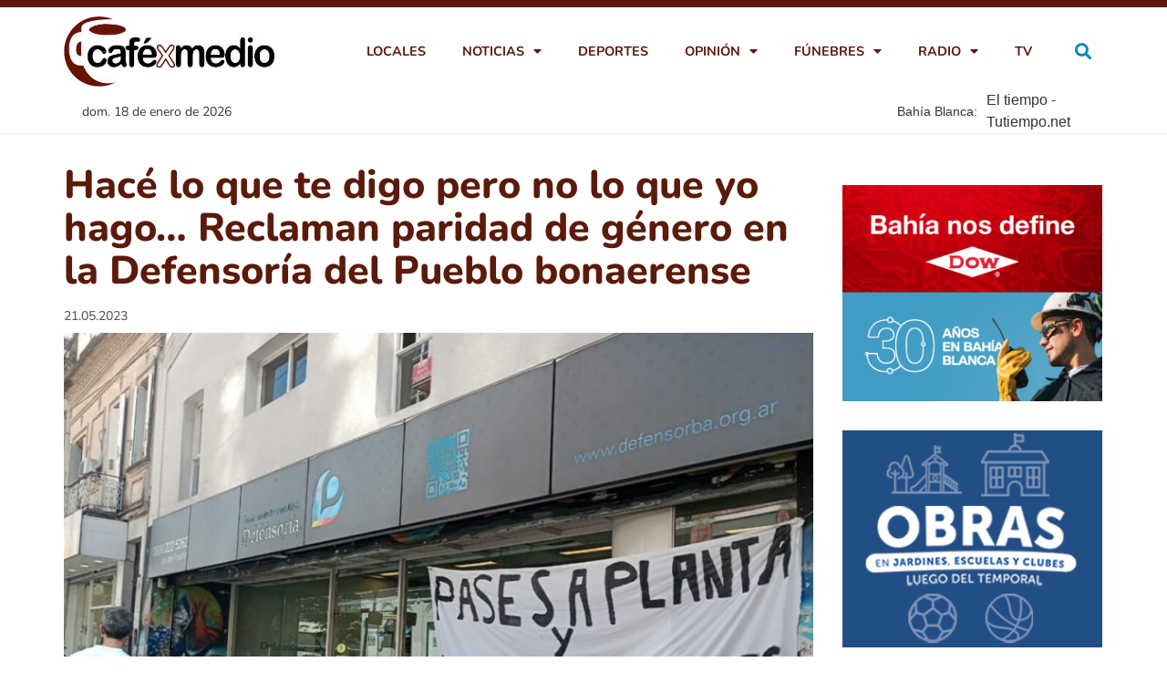

--- FILE ---
content_type: text/html; charset=UTF-8
request_url: https://cafexmedio.com.ar/locales/hace-lo-que-te-digo-pero-no-lo-que-yo-hago-reclaman-paridad-de-genero-en-la-defensoria-del-pueblo-bonaerense/
body_size: 15204
content:
<!doctype html><html lang="es-AR"><head><meta charset="UTF-8"><meta name="viewport" content="width=device-width, initial-scale=1"><link rel="profile" href="https://gmpg.org/xfn/11"><meta name='robots' content='index, follow, max-image-preview:large, max-snippet:-1, max-video-preview:-1' /><link media="all" href="https://cafexmedio.com.ar/cmwpbw/wp-content/cache/autoptimize/css/autoptimize_14958200e1376de5b522d5b01faefb56.css" rel="stylesheet"><title>Hacé lo que te digo pero no lo que yo hago… Reclaman paridad de género en la Defensoría del Pueblo bonaerense - Café x Medio</title><link rel="canonical" href="https://cafexmedio.com.ar/locales/hace-lo-que-te-digo-pero-no-lo-que-yo-hago-reclaman-paridad-de-genero-en-la-defensoria-del-pueblo-bonaerense/" /><meta property="og:locale" content="es_ES" /><meta property="og:type" content="article" /><meta property="og:title" content="Hacé lo que te digo pero no lo que yo hago… Reclaman paridad de género en la Defensoría del Pueblo bonaerense - Café x Medio" /><meta property="og:description" content="Los nueve cargos más importantes de la Defensoría del Pueblo bonaerense están ocupados por varones. Es un organismo que tiene más presupuesto que todo el Ministerio de las Mujeres. Avanza un proyecto que establece la paridad de género. La Defensoría del Pueblo de la provincia de Buenos Aires no sólo es un organismo que cuenta [&hellip;]" /><meta property="og:url" content="https://cafexmedio.com.ar/locales/hace-lo-que-te-digo-pero-no-lo-que-yo-hago-reclaman-paridad-de-genero-en-la-defensoria-del-pueblo-bonaerense/" /><meta property="og:site_name" content="Café x Medio" /><meta property="article:published_time" content="2023-05-21T19:16:01+00:00" /><meta property="article:modified_time" content="2023-05-21T19:16:03+00:00" /><meta property="og:image" content="https://cafexmedio.com.ar/cmwpbw/wp-content/uploads/2023/05/defensoria-del-pueblo-bonaerense-machos-paridad-de-genero.jpg" /><meta property="og:image:width" content="864" /><meta property="og:image:height" content="650" /><meta property="og:image:type" content="image/jpeg" /><meta name="author" content="Ariel Biagetti" /><meta name="twitter:card" content="summary_large_image" /><meta name="twitter:label1" content="Escrito por" /><meta name="twitter:data1" content="Ariel Biagetti" /><meta name="twitter:label2" content="Tiempo de lectura" /><meta name="twitter:data2" content="3 minutos" /> <script type="application/ld+json" class="yoast-schema-graph">{"@context":"https://schema.org","@graph":[{"@type":"Article","@id":"https://cafexmedio.com.ar/locales/hace-lo-que-te-digo-pero-no-lo-que-yo-hago-reclaman-paridad-de-genero-en-la-defensoria-del-pueblo-bonaerense/#article","isPartOf":{"@id":"https://cafexmedio.com.ar/locales/hace-lo-que-te-digo-pero-no-lo-que-yo-hago-reclaman-paridad-de-genero-en-la-defensoria-del-pueblo-bonaerense/"},"author":{"name":"Ariel Biagetti","@id":"https://cafexmedio.com.ar/#/schema/person/1730e78d9133a01c326905f1c525189b"},"headline":"Hacé lo que te digo pero no lo que yo hago… Reclaman paridad de género en la Defensoría del Pueblo bonaerense","datePublished":"2023-05-21T19:16:01+00:00","dateModified":"2023-05-21T19:16:03+00:00","mainEntityOfPage":{"@id":"https://cafexmedio.com.ar/locales/hace-lo-que-te-digo-pero-no-lo-que-yo-hago-reclaman-paridad-de-genero-en-la-defensoria-del-pueblo-bonaerense/"},"wordCount":591,"publisher":{"@id":"https://cafexmedio.com.ar/#organization"},"image":{"@id":"https://cafexmedio.com.ar/locales/hace-lo-que-te-digo-pero-no-lo-que-yo-hago-reclaman-paridad-de-genero-en-la-defensoria-del-pueblo-bonaerense/#primaryimage"},"thumbnailUrl":"https://cafexmedio.com.ar/cmwpbw/wp-content/uploads/2023/05/defensoria-del-pueblo-bonaerense-machos-paridad-de-genero.jpg","articleSection":["Locales","Noticias","Provinciales","Regionales"],"inLanguage":"es-AR"},{"@type":"WebPage","@id":"https://cafexmedio.com.ar/locales/hace-lo-que-te-digo-pero-no-lo-que-yo-hago-reclaman-paridad-de-genero-en-la-defensoria-del-pueblo-bonaerense/","url":"https://cafexmedio.com.ar/locales/hace-lo-que-te-digo-pero-no-lo-que-yo-hago-reclaman-paridad-de-genero-en-la-defensoria-del-pueblo-bonaerense/","name":"Hacé lo que te digo pero no lo que yo hago… Reclaman paridad de género en la Defensoría del Pueblo bonaerense - Café x Medio","isPartOf":{"@id":"https://cafexmedio.com.ar/#website"},"primaryImageOfPage":{"@id":"https://cafexmedio.com.ar/locales/hace-lo-que-te-digo-pero-no-lo-que-yo-hago-reclaman-paridad-de-genero-en-la-defensoria-del-pueblo-bonaerense/#primaryimage"},"image":{"@id":"https://cafexmedio.com.ar/locales/hace-lo-que-te-digo-pero-no-lo-que-yo-hago-reclaman-paridad-de-genero-en-la-defensoria-del-pueblo-bonaerense/#primaryimage"},"thumbnailUrl":"https://cafexmedio.com.ar/cmwpbw/wp-content/uploads/2023/05/defensoria-del-pueblo-bonaerense-machos-paridad-de-genero.jpg","datePublished":"2023-05-21T19:16:01+00:00","dateModified":"2023-05-21T19:16:03+00:00","breadcrumb":{"@id":"https://cafexmedio.com.ar/locales/hace-lo-que-te-digo-pero-no-lo-que-yo-hago-reclaman-paridad-de-genero-en-la-defensoria-del-pueblo-bonaerense/#breadcrumb"},"inLanguage":"es-AR","potentialAction":[{"@type":"ReadAction","target":["https://cafexmedio.com.ar/locales/hace-lo-que-te-digo-pero-no-lo-que-yo-hago-reclaman-paridad-de-genero-en-la-defensoria-del-pueblo-bonaerense/"]}]},{"@type":"ImageObject","inLanguage":"es-AR","@id":"https://cafexmedio.com.ar/locales/hace-lo-que-te-digo-pero-no-lo-que-yo-hago-reclaman-paridad-de-genero-en-la-defensoria-del-pueblo-bonaerense/#primaryimage","url":"https://cafexmedio.com.ar/cmwpbw/wp-content/uploads/2023/05/defensoria-del-pueblo-bonaerense-machos-paridad-de-genero.jpg","contentUrl":"https://cafexmedio.com.ar/cmwpbw/wp-content/uploads/2023/05/defensoria-del-pueblo-bonaerense-machos-paridad-de-genero.jpg","width":864,"height":650},{"@type":"BreadcrumbList","@id":"https://cafexmedio.com.ar/locales/hace-lo-que-te-digo-pero-no-lo-que-yo-hago-reclaman-paridad-de-genero-en-la-defensoria-del-pueblo-bonaerense/#breadcrumb","itemListElement":[{"@type":"ListItem","position":1,"name":"Portada","item":"https://cafexmedio.com.ar/"},{"@type":"ListItem","position":2,"name":"Hacé lo que te digo pero no lo que yo hago… Reclaman paridad de género en la Defensoría del Pueblo bonaerense"}]},{"@type":"WebSite","@id":"https://cafexmedio.com.ar/#website","url":"https://cafexmedio.com.ar/","name":"Café x Medio","description":"Noticias de Bah{ia Blanca y la zona","publisher":{"@id":"https://cafexmedio.com.ar/#organization"},"potentialAction":[{"@type":"SearchAction","target":{"@type":"EntryPoint","urlTemplate":"https://cafexmedio.com.ar/?s={search_term_string}"},"query-input":{"@type":"PropertyValueSpecification","valueRequired":true,"valueName":"search_term_string"}}],"inLanguage":"es-AR"},{"@type":"Organization","@id":"https://cafexmedio.com.ar/#organization","name":"Café x Medio","url":"https://cafexmedio.com.ar/","logo":{"@type":"ImageObject","inLanguage":"es-AR","@id":"https://cafexmedio.com.ar/#/schema/logo/image/","url":"https://cafexmedio.com.ar/cmwpbw/wp-content/uploads/2021/06/cafe-x-medio-logo1x.jpg","contentUrl":"https://cafexmedio.com.ar/cmwpbw/wp-content/uploads/2021/06/cafe-x-medio-logo1x.jpg","width":455,"height":151,"caption":"Café x Medio"},"image":{"@id":"https://cafexmedio.com.ar/#/schema/logo/image/"}},{"@type":"Person","@id":"https://cafexmedio.com.ar/#/schema/person/1730e78d9133a01c326905f1c525189b","name":"Ariel Biagetti","image":{"@type":"ImageObject","inLanguage":"es-AR","@id":"https://cafexmedio.com.ar/#/schema/person/image/","url":"https://secure.gravatar.com/avatar/8ca7bced276dcb00e67cd42cfd6a226d8852d4ab63b086cd89a8657851d9db53?s=96&d=mm&r=g","contentUrl":"https://secure.gravatar.com/avatar/8ca7bced276dcb00e67cd42cfd6a226d8852d4ab63b086cd89a8657851d9db53?s=96&d=mm&r=g","caption":"Ariel Biagetti"}}]}</script> <link rel="alternate" type="application/rss+xml" title="Café x Medio &raquo; Feed" href="https://cafexmedio.com.ar/feed/" /><link rel="alternate" type="application/rss+xml" title="Café x Medio &raquo; RSS de los comentarios" href="https://cafexmedio.com.ar/comments/feed/" /><link rel="alternate" type="application/rss+xml" title="Café x Medio &raquo; Hacé lo que te digo pero no lo que yo hago… Reclaman paridad de género en la Defensoría del Pueblo bonaerense RSS de los comentarios" href="https://cafexmedio.com.ar/locales/hace-lo-que-te-digo-pero-no-lo-que-yo-hago-reclaman-paridad-de-genero-en-la-defensoria-del-pueblo-bonaerense/feed/" /> <script>window._wpemojiSettings = {"baseUrl":"https:\/\/s.w.org\/images\/core\/emoji\/15.1.0\/72x72\/","ext":".png","svgUrl":"https:\/\/s.w.org\/images\/core\/emoji\/15.1.0\/svg\/","svgExt":".svg","source":{"concatemoji":"https:\/\/cafexmedio.com.ar\/cmwpbw\/wp-includes\/js\/wp-emoji-release.min.js?ver=6.8.1"}};
/*! This file is auto-generated */
!function(i,n){var o,s,e;function c(e){try{var t={supportTests:e,timestamp:(new Date).valueOf()};sessionStorage.setItem(o,JSON.stringify(t))}catch(e){}}function p(e,t,n){e.clearRect(0,0,e.canvas.width,e.canvas.height),e.fillText(t,0,0);var t=new Uint32Array(e.getImageData(0,0,e.canvas.width,e.canvas.height).data),r=(e.clearRect(0,0,e.canvas.width,e.canvas.height),e.fillText(n,0,0),new Uint32Array(e.getImageData(0,0,e.canvas.width,e.canvas.height).data));return t.every(function(e,t){return e===r[t]})}function u(e,t,n){switch(t){case"flag":return n(e,"\ud83c\udff3\ufe0f\u200d\u26a7\ufe0f","\ud83c\udff3\ufe0f\u200b\u26a7\ufe0f")?!1:!n(e,"\ud83c\uddfa\ud83c\uddf3","\ud83c\uddfa\u200b\ud83c\uddf3")&&!n(e,"\ud83c\udff4\udb40\udc67\udb40\udc62\udb40\udc65\udb40\udc6e\udb40\udc67\udb40\udc7f","\ud83c\udff4\u200b\udb40\udc67\u200b\udb40\udc62\u200b\udb40\udc65\u200b\udb40\udc6e\u200b\udb40\udc67\u200b\udb40\udc7f");case"emoji":return!n(e,"\ud83d\udc26\u200d\ud83d\udd25","\ud83d\udc26\u200b\ud83d\udd25")}return!1}function f(e,t,n){var r="undefined"!=typeof WorkerGlobalScope&&self instanceof WorkerGlobalScope?new OffscreenCanvas(300,150):i.createElement("canvas"),a=r.getContext("2d",{willReadFrequently:!0}),o=(a.textBaseline="top",a.font="600 32px Arial",{});return e.forEach(function(e){o[e]=t(a,e,n)}),o}function t(e){var t=i.createElement("script");t.src=e,t.defer=!0,i.head.appendChild(t)}"undefined"!=typeof Promise&&(o="wpEmojiSettingsSupports",s=["flag","emoji"],n.supports={everything:!0,everythingExceptFlag:!0},e=new Promise(function(e){i.addEventListener("DOMContentLoaded",e,{once:!0})}),new Promise(function(t){var n=function(){try{var e=JSON.parse(sessionStorage.getItem(o));if("object"==typeof e&&"number"==typeof e.timestamp&&(new Date).valueOf()<e.timestamp+604800&&"object"==typeof e.supportTests)return e.supportTests}catch(e){}return null}();if(!n){if("undefined"!=typeof Worker&&"undefined"!=typeof OffscreenCanvas&&"undefined"!=typeof URL&&URL.createObjectURL&&"undefined"!=typeof Blob)try{var e="postMessage("+f.toString()+"("+[JSON.stringify(s),u.toString(),p.toString()].join(",")+"));",r=new Blob([e],{type:"text/javascript"}),a=new Worker(URL.createObjectURL(r),{name:"wpTestEmojiSupports"});return void(a.onmessage=function(e){c(n=e.data),a.terminate(),t(n)})}catch(e){}c(n=f(s,u,p))}t(n)}).then(function(e){for(var t in e)n.supports[t]=e[t],n.supports.everything=n.supports.everything&&n.supports[t],"flag"!==t&&(n.supports.everythingExceptFlag=n.supports.everythingExceptFlag&&n.supports[t]);n.supports.everythingExceptFlag=n.supports.everythingExceptFlag&&!n.supports.flag,n.DOMReady=!1,n.readyCallback=function(){n.DOMReady=!0}}).then(function(){return e}).then(function(){var e;n.supports.everything||(n.readyCallback(),(e=n.source||{}).concatemoji?t(e.concatemoji):e.wpemoji&&e.twemoji&&(t(e.twemoji),t(e.wpemoji)))}))}((window,document),window._wpemojiSettings);</script> <!--noptimize--><script id="cafex-ready">
			window.advanced_ads_ready=function(e,a){a=a||"complete";var d=function(e){return"interactive"===a?"loading"!==e:"complete"===e};d(document.readyState)?e():document.addEventListener("readystatechange",(function(a){d(a.target.readyState)&&e()}),{once:"interactive"===a})},window.advanced_ads_ready_queue=window.advanced_ads_ready_queue||[];		</script>
		<!--/noptimize--><link rel='stylesheet' id='elementor-gf-local-nunito-css' href='https://cafexmedio.com.ar/cmwpbw/wp-content/cache/autoptimize/css/autoptimize_single_7aca64d226d88e9d749e5462d478c0bd.css?ver=1747679777' media='all' /> <script src="https://cafexmedio.com.ar/cmwpbw/wp-includes/js/jquery/jquery.min.js?ver=3.7.1" id="jquery-core-js"></script> <script id="ecs_ajax_load-js-extra">var ecs_ajax_params = {"ajaxurl":"https:\/\/cafexmedio.com.ar\/cmwpbw\/wp-admin\/admin-ajax.php","posts":"{\"page\":0,\"name\":\"hace-lo-que-te-digo-pero-no-lo-que-yo-hago-reclaman-paridad-de-genero-en-la-defensoria-del-pueblo-bonaerense\",\"category_name\":\"locales\",\"error\":\"\",\"m\":\"\",\"p\":0,\"post_parent\":\"\",\"subpost\":\"\",\"subpost_id\":\"\",\"attachment\":\"\",\"attachment_id\":0,\"pagename\":\"\",\"page_id\":0,\"second\":\"\",\"minute\":\"\",\"hour\":\"\",\"day\":0,\"monthnum\":0,\"year\":0,\"w\":0,\"tag\":\"\",\"cat\":\"\",\"tag_id\":\"\",\"author\":\"\",\"author_name\":\"\",\"feed\":\"\",\"tb\":\"\",\"paged\":0,\"meta_key\":\"\",\"meta_value\":\"\",\"preview\":\"\",\"s\":\"\",\"sentence\":\"\",\"title\":\"\",\"fields\":\"all\",\"menu_order\":\"\",\"embed\":\"\",\"category__in\":[],\"category__not_in\":[],\"category__and\":[],\"post__in\":[],\"post__not_in\":[],\"post_name__in\":[],\"tag__in\":[],\"tag__not_in\":[],\"tag__and\":[],\"tag_slug__in\":[],\"tag_slug__and\":[],\"post_parent__in\":[],\"post_parent__not_in\":[],\"author__in\":[],\"author__not_in\":[],\"search_columns\":[],\"orderby\":\"menu_order\",\"order\":\"ASC\",\"ignore_sticky_posts\":false,\"suppress_filters\":false,\"cache_results\":true,\"update_post_term_cache\":true,\"update_menu_item_cache\":false,\"lazy_load_term_meta\":true,\"update_post_meta_cache\":true,\"post_type\":\"\",\"posts_per_page\":12,\"nopaging\":false,\"comments_per_page\":\"50\",\"no_found_rows\":false}"};</script> <link rel="https://api.w.org/" href="https://cafexmedio.com.ar/wp-json/" /><link rel="alternate" title="JSON" type="application/json" href="https://cafexmedio.com.ar/wp-json/wp/v2/posts/46430" /><link rel="EditURI" type="application/rsd+xml" title="RSD" href="https://cafexmedio.com.ar/cmwpbw/xmlrpc.php?rsd" /><meta name="generator" content="WordPress 6.8.1" /><link rel='shortlink' href='https://cafexmedio.com.ar/?p=46430' /><link rel="alternate" title="oEmbed (JSON)" type="application/json+oembed" href="https://cafexmedio.com.ar/wp-json/oembed/1.0/embed?url=https%3A%2F%2Fcafexmedio.com.ar%2Flocales%2Fhace-lo-que-te-digo-pero-no-lo-que-yo-hago-reclaman-paridad-de-genero-en-la-defensoria-del-pueblo-bonaerense%2F" /><link rel="alternate" title="oEmbed (XML)" type="text/xml+oembed" href="https://cafexmedio.com.ar/wp-json/oembed/1.0/embed?url=https%3A%2F%2Fcafexmedio.com.ar%2Flocales%2Fhace-lo-que-te-digo-pero-no-lo-que-yo-hago-reclaman-paridad-de-genero-en-la-defensoria-del-pueblo-bonaerense%2F&#038;format=xml" />  <script async src="https://www.googletagmanager.com/gtag/js?id=G-JN95J0KPYD"></script> <script>window.dataLayer = window.dataLayer || [];
			function gtag(){dataLayer.push(arguments);}
			gtag('js', new Date());
			gtag('config', 'G-JN95J0KPYD');</script> <script>document.documentElement.className = document.documentElement.className.replace('no-js', 'js');</script> <meta name="facebook-domain-verification" content="0hr2md171s87cm00ggxmtyuq9nf5nu" /><meta name="generator" content="Elementor 3.30.0; features: additional_custom_breakpoints; settings: css_print_method-internal, google_font-enabled, font_display-auto"><link rel="icon" href="https://cafexmedio.com.ar/cmwpbw/wp-content/uploads/2021/08/favicon-cxm.png" sizes="32x32" /><link rel="icon" href="https://cafexmedio.com.ar/cmwpbw/wp-content/uploads/2021/08/favicon-cxm.png" sizes="192x192" /><link rel="apple-touch-icon" href="https://cafexmedio.com.ar/cmwpbw/wp-content/uploads/2021/08/favicon-cxm.png" /><meta name="msapplication-TileImage" content="https://cafexmedio.com.ar/cmwpbw/wp-content/uploads/2021/08/favicon-cxm.png" /></head><body class="wp-singular post-template-default single single-post postid-46430 single-format-standard wp-custom-logo wp-embed-responsive wp-theme-hello-elementor wp-child-theme-cafe-x-medio hello-elementor-default elementor-default elementor-kit-28646 aa-prefix-cafex- elementor-page-28678"> <a class="skip-link screen-reader-text" href="#content">Ir al contenido</a><div data-elementor-type="header" data-elementor-id="28690" class="elementor elementor-28690 elementor-location-header" data-elementor-post-type="elementor_library"><section class="elementor-section elementor-top-section elementor-element elementor-element-4896aba elementor-section-full_width ultimo-momento elementor-hidden-tablet elementor-hidden-phone elementor-section-height-default elementor-section-height-default" data-id="4896aba" data-element_type="section" data-settings="{&quot;background_background&quot;:&quot;classic&quot;}"><div class="elementor-container elementor-column-gap-default"><div class="elementor-column elementor-col-100 elementor-top-column elementor-element elementor-element-d9277a0" data-id="d9277a0" data-element_type="column"><div class="elementor-widget-wrap elementor-element-populated"><section class="elementor-section elementor-inner-section elementor-element elementor-element-8194a98 elementor-section-boxed elementor-section-height-default elementor-section-height-default" data-id="8194a98" data-element_type="section"><div class="elementor-container elementor-column-gap-default"><div class="elementor-column elementor-col-100 elementor-inner-column elementor-element elementor-element-a252dbc" data-id="a252dbc" data-element_type="column"><div class="elementor-widget-wrap elementor-element-populated"><div class="elementor-element elementor-element-1d72fc3 elementor-widget elementor-widget-shortcode" data-id="1d72fc3" data-element_type="widget" data-widget_type="shortcode.default"><div class="elementor-widget-container"><div class="elementor-shortcode"></div></div></div></div></div></div></section></div></div></div></section><section class="elementor-section elementor-top-section elementor-element elementor-element-a0eebec elementor-section-full_width elementor-section-height-default elementor-section-height-default" data-id="a0eebec" data-element_type="section" data-settings="{&quot;background_background&quot;:&quot;classic&quot;,&quot;sticky&quot;:&quot;top&quot;,&quot;sticky_on&quot;:[&quot;desktop&quot;,&quot;tablet&quot;,&quot;mobile&quot;],&quot;sticky_offset&quot;:0,&quot;sticky_effects_offset&quot;:0,&quot;sticky_anchor_link_offset&quot;:0}"><div class="elementor-container elementor-column-gap-default"><div class="elementor-column elementor-col-100 elementor-top-column elementor-element elementor-element-9da8998" data-id="9da8998" data-element_type="column"><div class="elementor-widget-wrap elementor-element-populated"><section class="elementor-section elementor-inner-section elementor-element elementor-element-09aa657 elementor-section-boxed elementor-section-height-default elementor-section-height-default" data-id="09aa657" data-element_type="section"><div class="elementor-container elementor-column-gap-default"><div class="elementor-column elementor-col-33 elementor-inner-column elementor-element elementor-element-23bf08e" data-id="23bf08e" data-element_type="column"><div class="elementor-widget-wrap elementor-element-populated"><div class="elementor-element elementor-element-c80b240 elementor-widget elementor-widget-theme-site-logo elementor-widget-image" data-id="c80b240" data-element_type="widget" data-widget_type="theme-site-logo.default"><div class="elementor-widget-container"> <a href="https://cafexmedio.com.ar"> <noscript><img width="455" height="151" src="https://cafexmedio.com.ar/cmwpbw/wp-content/uploads/2021/06/cafe-x-medio-logo1x.jpg" class="attachment-full size-full wp-image-28688" alt="" srcset="https://cafexmedio.com.ar/cmwpbw/wp-content/uploads/2021/06/cafe-x-medio-logo1x.jpg 455w, https://cafexmedio.com.ar/cmwpbw/wp-content/uploads/2021/06/cafe-x-medio-logo1x-300x100.jpg 300w" sizes="(max-width: 455px) 100vw, 455px" /></noscript><img width="455" height="151" src='data:image/svg+xml,%3Csvg%20xmlns=%22http://www.w3.org/2000/svg%22%20viewBox=%220%200%20455%20151%22%3E%3C/svg%3E' data-src="https://cafexmedio.com.ar/cmwpbw/wp-content/uploads/2021/06/cafe-x-medio-logo1x.jpg" class="lazyload attachment-full size-full wp-image-28688" alt="" data-srcset="https://cafexmedio.com.ar/cmwpbw/wp-content/uploads/2021/06/cafe-x-medio-logo1x.jpg 455w, https://cafexmedio.com.ar/cmwpbw/wp-content/uploads/2021/06/cafe-x-medio-logo1x-300x100.jpg 300w" data-sizes="(max-width: 455px) 100vw, 455px" /> </a></div></div></div></div><div class="elementor-column elementor-col-33 elementor-inner-column elementor-element elementor-element-50ce442" data-id="50ce442" data-element_type="column"><div class="elementor-widget-wrap elementor-element-populated"><div class="elementor-element elementor-element-7a54926 elementor-nav-menu__align-end elementor-nav-menu--stretch elementor-nav-menu--dropdown-tablet elementor-nav-menu__text-align-aside elementor-nav-menu--toggle elementor-nav-menu--burger elementor-widget elementor-widget-nav-menu" data-id="7a54926" data-element_type="widget" data-settings="{&quot;full_width&quot;:&quot;stretch&quot;,&quot;layout&quot;:&quot;horizontal&quot;,&quot;submenu_icon&quot;:{&quot;value&quot;:&quot;&lt;i class=\&quot;fas fa-caret-down\&quot;&gt;&lt;\/i&gt;&quot;,&quot;library&quot;:&quot;fa-solid&quot;},&quot;toggle&quot;:&quot;burger&quot;}" data-widget_type="nav-menu.default"><div class="elementor-widget-container"><nav aria-label="Menu" class="elementor-nav-menu--main elementor-nav-menu__container elementor-nav-menu--layout-horizontal e--pointer-underline e--animation-fade"><ul id="menu-1-7a54926" class="elementor-nav-menu"><li class="menu-item menu-item-type-taxonomy menu-item-object-category current-post-ancestor current-menu-parent current-post-parent menu-item-28633"><a href="https://cafexmedio.com.ar/secciones/locales/" class="elementor-item">Locales</a></li><li class="menu-item menu-item-type-taxonomy menu-item-object-category current-post-ancestor current-menu-parent current-post-parent menu-item-has-children menu-item-28634"><a href="https://cafexmedio.com.ar/secciones/noticias/" class="elementor-item">Noticias</a><ul class="sub-menu elementor-nav-menu--dropdown"><li class="menu-item menu-item-type-taxonomy menu-item-object-category current-post-ancestor current-menu-parent current-post-parent menu-item-28643"><a href="https://cafexmedio.com.ar/secciones/noticias/regionales/" class="elementor-sub-item">Regionales</a></li><li class="menu-item menu-item-type-taxonomy menu-item-object-category current-post-ancestor current-menu-parent current-post-parent menu-item-28642"><a href="https://cafexmedio.com.ar/secciones/noticias/provinciales/" class="elementor-sub-item">Provinciales</a></li><li class="menu-item menu-item-type-taxonomy menu-item-object-category menu-item-28640"><a href="https://cafexmedio.com.ar/secciones/noticias/nacionales/" class="elementor-sub-item">Nacionales</a></li><li class="menu-item menu-item-type-taxonomy menu-item-object-category menu-item-28638"><a href="https://cafexmedio.com.ar/secciones/noticias/internacionales/" class="elementor-sub-item">Internacionales</a></li><li class="menu-item menu-item-type-taxonomy menu-item-object-category menu-item-28637"><a href="https://cafexmedio.com.ar/secciones/noticias/economia/" class="elementor-sub-item">Economia</a></li><li class="menu-item menu-item-type-taxonomy menu-item-object-category menu-item-28635"><a href="https://cafexmedio.com.ar/secciones/noticias/cultura/" class="elementor-sub-item">Cultura</a></li><li class="menu-item menu-item-type-taxonomy menu-item-object-category menu-item-28639"><a href="https://cafexmedio.com.ar/secciones/noticias/judiciales/" class="elementor-sub-item">Judiciales</a></li><li class="menu-item menu-item-type-taxonomy menu-item-object-category menu-item-28641"><a href="https://cafexmedio.com.ar/secciones/noticias/policiales/" class="elementor-sub-item">Policiales</a></li><li class="menu-item menu-item-type-taxonomy menu-item-object-category menu-item-28644"><a href="https://cafexmedio.com.ar/secciones/noticias/ultimo-momento/" class="elementor-sub-item">Ultimo Momento</a></li></ul></li><li class="menu-item menu-item-type-taxonomy menu-item-object-category menu-item-28636"><a href="https://cafexmedio.com.ar/secciones/noticias/deportes/" class="elementor-item">Deportes</a></li><li class="menu-item menu-item-type-custom menu-item-object-custom menu-item-has-children menu-item-28686"><a class="elementor-item">Opinión</a><ul class="sub-menu elementor-nav-menu--dropdown"><li class="menu-item menu-item-type-taxonomy menu-item-object-category menu-item-28685"><a href="https://cafexmedio.com.ar/secciones/editorial/" class="elementor-sub-item">Editorial</a></li><li class="menu-item menu-item-type-taxonomy menu-item-object-category menu-item-28628"><a href="https://cafexmedio.com.ar/secciones/dicen/" class="elementor-sub-item">Dicen</a></li></ul></li><li class="menu-item menu-item-type-custom menu-item-object-custom menu-item-has-children menu-item-28687"><a class="elementor-item">Fúnebres</a><ul class="sub-menu elementor-nav-menu--dropdown"><li class="menu-item menu-item-type-custom menu-item-object-custom menu-item-29450"><a target="_blank" href="https://www.grupobonacorsi.com.ar/categoria/obituarios/" class="elementor-sub-item">Bonacorsi</a></li><li class="menu-item menu-item-type-custom menu-item-object-custom menu-item-29451"><a target="_blank" href="https://www.ferrandi.com.ar/2021/category/obituarios/" class="elementor-sub-item">Ferrandi</a></li></ul></li><li class="menu-item menu-item-type-custom menu-item-object-custom menu-item-has-children menu-item-30004"><a href="#" class="elementor-item elementor-item-anchor">Radio</a><ul class="sub-menu elementor-nav-menu--dropdown"><li class="menu-item menu-item-type-custom menu-item-object-custom menu-item-29893"><a target="_blank" href="https://fmaltos.com.ar/" class="elementor-sub-item">En Vivo</a></li><li class="menu-item menu-item-type-taxonomy menu-item-object-category menu-item-30002"><a href="https://cafexmedio.com.ar/secciones/radio-programas/" class="elementor-sub-item">Programas grabados</a></li></ul></li><li class="menu-item menu-item-type-taxonomy menu-item-object-category menu-item-30003"><a href="https://cafexmedio.com.ar/secciones/tv/" class="elementor-item">TV</a></li></ul></nav><div class="elementor-menu-toggle" role="button" tabindex="0" aria-label="Menu Toggle" aria-expanded="false"> <i aria-hidden="true" role="presentation" class="elementor-menu-toggle__icon--open eicon-menu-bar"></i><i aria-hidden="true" role="presentation" class="elementor-menu-toggle__icon--close eicon-close"></i></div><nav class="elementor-nav-menu--dropdown elementor-nav-menu__container" aria-hidden="true"><ul id="menu-2-7a54926" class="elementor-nav-menu"><li class="menu-item menu-item-type-taxonomy menu-item-object-category current-post-ancestor current-menu-parent current-post-parent menu-item-28633"><a href="https://cafexmedio.com.ar/secciones/locales/" class="elementor-item" tabindex="-1">Locales</a></li><li class="menu-item menu-item-type-taxonomy menu-item-object-category current-post-ancestor current-menu-parent current-post-parent menu-item-has-children menu-item-28634"><a href="https://cafexmedio.com.ar/secciones/noticias/" class="elementor-item" tabindex="-1">Noticias</a><ul class="sub-menu elementor-nav-menu--dropdown"><li class="menu-item menu-item-type-taxonomy menu-item-object-category current-post-ancestor current-menu-parent current-post-parent menu-item-28643"><a href="https://cafexmedio.com.ar/secciones/noticias/regionales/" class="elementor-sub-item" tabindex="-1">Regionales</a></li><li class="menu-item menu-item-type-taxonomy menu-item-object-category current-post-ancestor current-menu-parent current-post-parent menu-item-28642"><a href="https://cafexmedio.com.ar/secciones/noticias/provinciales/" class="elementor-sub-item" tabindex="-1">Provinciales</a></li><li class="menu-item menu-item-type-taxonomy menu-item-object-category menu-item-28640"><a href="https://cafexmedio.com.ar/secciones/noticias/nacionales/" class="elementor-sub-item" tabindex="-1">Nacionales</a></li><li class="menu-item menu-item-type-taxonomy menu-item-object-category menu-item-28638"><a href="https://cafexmedio.com.ar/secciones/noticias/internacionales/" class="elementor-sub-item" tabindex="-1">Internacionales</a></li><li class="menu-item menu-item-type-taxonomy menu-item-object-category menu-item-28637"><a href="https://cafexmedio.com.ar/secciones/noticias/economia/" class="elementor-sub-item" tabindex="-1">Economia</a></li><li class="menu-item menu-item-type-taxonomy menu-item-object-category menu-item-28635"><a href="https://cafexmedio.com.ar/secciones/noticias/cultura/" class="elementor-sub-item" tabindex="-1">Cultura</a></li><li class="menu-item menu-item-type-taxonomy menu-item-object-category menu-item-28639"><a href="https://cafexmedio.com.ar/secciones/noticias/judiciales/" class="elementor-sub-item" tabindex="-1">Judiciales</a></li><li class="menu-item menu-item-type-taxonomy menu-item-object-category menu-item-28641"><a href="https://cafexmedio.com.ar/secciones/noticias/policiales/" class="elementor-sub-item" tabindex="-1">Policiales</a></li><li class="menu-item menu-item-type-taxonomy menu-item-object-category menu-item-28644"><a href="https://cafexmedio.com.ar/secciones/noticias/ultimo-momento/" class="elementor-sub-item" tabindex="-1">Ultimo Momento</a></li></ul></li><li class="menu-item menu-item-type-taxonomy menu-item-object-category menu-item-28636"><a href="https://cafexmedio.com.ar/secciones/noticias/deportes/" class="elementor-item" tabindex="-1">Deportes</a></li><li class="menu-item menu-item-type-custom menu-item-object-custom menu-item-has-children menu-item-28686"><a class="elementor-item" tabindex="-1">Opinión</a><ul class="sub-menu elementor-nav-menu--dropdown"><li class="menu-item menu-item-type-taxonomy menu-item-object-category menu-item-28685"><a href="https://cafexmedio.com.ar/secciones/editorial/" class="elementor-sub-item" tabindex="-1">Editorial</a></li><li class="menu-item menu-item-type-taxonomy menu-item-object-category menu-item-28628"><a href="https://cafexmedio.com.ar/secciones/dicen/" class="elementor-sub-item" tabindex="-1">Dicen</a></li></ul></li><li class="menu-item menu-item-type-custom menu-item-object-custom menu-item-has-children menu-item-28687"><a class="elementor-item" tabindex="-1">Fúnebres</a><ul class="sub-menu elementor-nav-menu--dropdown"><li class="menu-item menu-item-type-custom menu-item-object-custom menu-item-29450"><a target="_blank" href="https://www.grupobonacorsi.com.ar/categoria/obituarios/" class="elementor-sub-item" tabindex="-1">Bonacorsi</a></li><li class="menu-item menu-item-type-custom menu-item-object-custom menu-item-29451"><a target="_blank" href="https://www.ferrandi.com.ar/2021/category/obituarios/" class="elementor-sub-item" tabindex="-1">Ferrandi</a></li></ul></li><li class="menu-item menu-item-type-custom menu-item-object-custom menu-item-has-children menu-item-30004"><a href="#" class="elementor-item elementor-item-anchor" tabindex="-1">Radio</a><ul class="sub-menu elementor-nav-menu--dropdown"><li class="menu-item menu-item-type-custom menu-item-object-custom menu-item-29893"><a target="_blank" href="https://fmaltos.com.ar/" class="elementor-sub-item" tabindex="-1">En Vivo</a></li><li class="menu-item menu-item-type-taxonomy menu-item-object-category menu-item-30002"><a href="https://cafexmedio.com.ar/secciones/radio-programas/" class="elementor-sub-item" tabindex="-1">Programas grabados</a></li></ul></li><li class="menu-item menu-item-type-taxonomy menu-item-object-category menu-item-30003"><a href="https://cafexmedio.com.ar/secciones/tv/" class="elementor-item" tabindex="-1">TV</a></li></ul></nav></div></div></div></div><div class="elementor-column elementor-col-33 elementor-inner-column elementor-element elementor-element-d4c6fd5 elementor-hidden-tablet elementor-hidden-phone" data-id="d4c6fd5" data-element_type="column"><div class="elementor-widget-wrap elementor-element-populated"><div class="elementor-element elementor-element-7524285 elementor-search-form--skin-full_screen elementor-widget elementor-widget-search-form" data-id="7524285" data-element_type="widget" data-settings="{&quot;skin&quot;:&quot;full_screen&quot;}" data-widget_type="search-form.default"><div class="elementor-widget-container"> <search role="search"><form class="elementor-search-form" action="https://cafexmedio.com.ar" method="get"><div class="elementor-search-form__toggle" role="button" tabindex="0" aria-label="Search"> <i aria-hidden="true" class="fas fa-search"></i></div><div class="elementor-search-form__container"> <label class="elementor-screen-only" for="elementor-search-form-7524285">Search</label> <input id="elementor-search-form-7524285" placeholder="Buscar..." class="elementor-search-form__input" type="search" name="s" value=""><div class="dialog-lightbox-close-button dialog-close-button" role="button" tabindex="0" aria-label="Close this search box."> <i aria-hidden="true" class="eicon-close"></i></div></div></form> </search></div></div></div></div></div></section></div></div></div></section><section class="elementor-section elementor-top-section elementor-element elementor-element-9ea8a86 elementor-section-full_width elementor-section-height-default elementor-section-height-default" data-id="9ea8a86" data-element_type="section" data-settings="{&quot;background_background&quot;:&quot;classic&quot;,&quot;sticky&quot;:&quot;top&quot;,&quot;sticky_offset&quot;:98,&quot;sticky_offset_mobile&quot;:87,&quot;sticky_on&quot;:[&quot;desktop&quot;,&quot;tablet&quot;,&quot;mobile&quot;],&quot;sticky_effects_offset&quot;:0,&quot;sticky_anchor_link_offset&quot;:0}"><div class="elementor-container elementor-column-gap-default"><div class="elementor-column elementor-col-100 elementor-top-column elementor-element elementor-element-786912d" data-id="786912d" data-element_type="column"><div class="elementor-widget-wrap elementor-element-populated"><section class="elementor-section elementor-inner-section elementor-element elementor-element-9384935 elementor-section-boxed elementor-section-height-default elementor-section-height-default" data-id="9384935" data-element_type="section"><div class="elementor-container elementor-column-gap-default"><div class="elementor-column elementor-col-33 elementor-inner-column elementor-element elementor-element-c9288f2 cxm-fecha elementor-hidden-phone" data-id="c9288f2" data-element_type="column"><div class="elementor-widget-wrap elementor-element-populated"><div class="elementor-element elementor-element-dcaaab2 elementor-widget elementor-widget-text-editor" data-id="dcaaab2" data-element_type="widget" data-widget_type="text-editor.default"><div class="elementor-widget-container"> dom. 18 de enero de 2026</div></div></div></div><div class="elementor-column elementor-col-33 elementor-inner-column elementor-element elementor-element-f9b7d8a cxm-pronóstico" data-id="f9b7d8a" data-element_type="column"><div class="elementor-widget-wrap elementor-element-populated"><div class="elementor-element elementor-element-339fe7e elementor-widget elementor-widget-html" data-id="339fe7e" data-element_type="widget" data-widget_type="html.default"><div class="elementor-widget-container"> <span style="float:right;font-size:0.875rem;">Bahía Blanca:</span></div></div></div></div><div class="elementor-column elementor-col-33 elementor-inner-column elementor-element elementor-element-a056b6a" data-id="a056b6a" data-element_type="column"><div class="elementor-widget-wrap elementor-element-populated"><div class="elementor-element elementor-element-86ae8a1 elementor-widget elementor-widget-html" data-id="86ae8a1" data-element_type="widget" data-widget_type="html.default"><div class="elementor-widget-container"><div id="TT_JyhEEkkk1z1cW8IULAqzzDjjD6nULYcFrtEYEsy5qkz">El tiempo - Tutiempo.net</div> <script type="text/javascript" src="https://www.tutiempo.net/s-widget/l_JyhEEkkk1z1cW8IULAqzzDjjD6nULYcFrtEYEsy5qkz"></script> </div></div></div></div></div></section></div></div></div></section></div><div data-elementor-type="single-post" data-elementor-id="28678" class="elementor elementor-28678 elementor-location-single post-46430 post type-post status-publish format-standard has-post-thumbnail hentry category-locales category-noticias category-provinciales category-regionales tapa-si" data-elementor-post-type="elementor_library"><section class="elementor-section elementor-top-section elementor-element elementor-element-ec19926 elementor-section-boxed elementor-section-height-default elementor-section-height-default" data-id="ec19926" data-element_type="section"><div class="elementor-container elementor-column-gap-default"><div class="elementor-column elementor-col-50 elementor-top-column elementor-element elementor-element-d054c97" data-id="d054c97" data-element_type="column"><div class="elementor-widget-wrap elementor-element-populated"><div class="elementor-element elementor-element-835195c elementor-widget elementor-widget-shortcode" data-id="835195c" data-element_type="widget" data-widget_type="shortcode.default"><div class="elementor-widget-container"><div class="elementor-shortcode"></div></div></div><div class="elementor-element elementor-element-8ea823c elementor-widget elementor-widget-heading" data-id="8ea823c" data-element_type="widget" data-widget_type="heading.default"><div class="elementor-widget-container"><h1 class="elementor-heading-title elementor-size-default">Hacé lo que te digo pero no lo que yo hago… Reclaman paridad de género en la Defensoría del Pueblo bonaerense</h1></div></div><div class="elementor-element elementor-element-a3efca4 elementor-widget elementor-widget-post-info" data-id="a3efca4" data-element_type="widget" data-widget_type="post-info.default"><div class="elementor-widget-container"><ul class="elementor-inline-items elementor-icon-list-items elementor-post-info"><li class="elementor-icon-list-item elementor-repeater-item-0f4b533 elementor-inline-item" itemprop="datePublished"> <span class="elementor-icon-list-text elementor-post-info__item elementor-post-info__item--type-date"> <time>21.05.2023</time> </span></li></ul></div></div><div class="elementor-element elementor-element-64f616d elementor-widget elementor-widget-theme-post-featured-image elementor-widget-image" data-id="64f616d" data-element_type="widget" data-widget_type="theme-post-featured-image.default"><div class="elementor-widget-container"> <noscript><img width="864" height="650" src="https://cafexmedio.com.ar/cmwpbw/wp-content/uploads/2023/05/defensoria-del-pueblo-bonaerense-machos-paridad-de-genero.jpg" class="attachment-large size-large wp-image-46431" alt="" srcset="https://cafexmedio.com.ar/cmwpbw/wp-content/uploads/2023/05/defensoria-del-pueblo-bonaerense-machos-paridad-de-genero.jpg 864w, https://cafexmedio.com.ar/cmwpbw/wp-content/uploads/2023/05/defensoria-del-pueblo-bonaerense-machos-paridad-de-genero-768x578.jpg 768w, https://cafexmedio.com.ar/cmwpbw/wp-content/uploads/2023/05/defensoria-del-pueblo-bonaerense-machos-paridad-de-genero-820x617.jpg 820w" sizes="(max-width: 864px) 100vw, 864px" /></noscript><img width="864" height="650" src='data:image/svg+xml,%3Csvg%20xmlns=%22http://www.w3.org/2000/svg%22%20viewBox=%220%200%20864%20650%22%3E%3C/svg%3E' data-src="https://cafexmedio.com.ar/cmwpbw/wp-content/uploads/2023/05/defensoria-del-pueblo-bonaerense-machos-paridad-de-genero.jpg" class="lazyload attachment-large size-large wp-image-46431" alt="" data-srcset="https://cafexmedio.com.ar/cmwpbw/wp-content/uploads/2023/05/defensoria-del-pueblo-bonaerense-machos-paridad-de-genero.jpg 864w, https://cafexmedio.com.ar/cmwpbw/wp-content/uploads/2023/05/defensoria-del-pueblo-bonaerense-machos-paridad-de-genero-768x578.jpg 768w, https://cafexmedio.com.ar/cmwpbw/wp-content/uploads/2023/05/defensoria-del-pueblo-bonaerense-machos-paridad-de-genero-820x617.jpg 820w" data-sizes="(max-width: 864px) 100vw, 864px" /></div></div><div class="elementor-element elementor-element-f066c47 elementor-share-buttons--view-icon-text elementor-share-buttons--skin-gradient elementor-share-buttons--shape-square elementor-grid-0 elementor-share-buttons--color-official elementor-widget elementor-widget-share-buttons" data-id="f066c47" data-element_type="widget" data-widget_type="share-buttons.default"><div class="elementor-widget-container"><div class="elementor-grid" role="list"><div class="elementor-grid-item" role="listitem"><div class="elementor-share-btn elementor-share-btn_facebook" role="button" tabindex="0" aria-label="Share on facebook"> <span class="elementor-share-btn__icon"> <i class="fab fa-facebook" aria-hidden="true"></i> </span><div class="elementor-share-btn__text"> <span class="elementor-share-btn__title"> Facebook </span></div></div></div><div class="elementor-grid-item" role="listitem"><div class="elementor-share-btn elementor-share-btn_x-twitter" role="button" tabindex="0" aria-label="Share on x-twitter"> <span class="elementor-share-btn__icon"> <i class="fab fa-x-twitter" aria-hidden="true"></i> </span><div class="elementor-share-btn__text"> <span class="elementor-share-btn__title"> X </span></div></div></div><div class="elementor-grid-item" role="listitem"><div class="elementor-share-btn elementor-share-btn_linkedin" role="button" tabindex="0" aria-label="Share on linkedin"> <span class="elementor-share-btn__icon"> <i class="fab fa-linkedin" aria-hidden="true"></i> </span><div class="elementor-share-btn__text"> <span class="elementor-share-btn__title"> LinkedIn </span></div></div></div><div class="elementor-grid-item" role="listitem"><div class="elementor-share-btn elementor-share-btn_whatsapp" role="button" tabindex="0" aria-label="Share on whatsapp"> <span class="elementor-share-btn__icon"> <i class="fab fa-whatsapp" aria-hidden="true"></i> </span><div class="elementor-share-btn__text"> <span class="elementor-share-btn__title"> WhatsApp </span></div></div></div><div class="elementor-grid-item" role="listitem"><div class="elementor-share-btn elementor-share-btn_email" role="button" tabindex="0" aria-label="Share on email"> <span class="elementor-share-btn__icon"> <i class="fas fa-envelope" aria-hidden="true"></i> </span><div class="elementor-share-btn__text"> <span class="elementor-share-btn__title"> Email </span></div></div></div></div></div></div><div class="elementor-element elementor-element-082066f elementor-widget elementor-widget-theme-post-content" data-id="082066f" data-element_type="widget" data-widget_type="theme-post-content.default"><div class="elementor-widget-container"><p>Los nueve cargos más importantes de la Defensoría del Pueblo bonaerense están ocupados por varones. Es un organismo que tiene más presupuesto que todo el Ministerio de las Mujeres. Avanza un proyecto que establece la paridad de género.</p><p>La Defensoría del Pueblo de la provincia de Buenos Aires no sólo es un organismo que cuenta con más presupuesto que varios ministerios, como detalló hace un tiempo Diputados Bonaerenses, sino que también la paridad de género brilla por su completa ausencia en lo más alto de la estructura de mando.</p><p>Detrás del defensor del Pueblo, el peronista Guido Lorenzino, que transita su segundo mandato, hay otros siete adjuntos, de variado pelaje político, pero todos varones. No hay ni una sola mujer dentro de las máximas autoridades de la Defensoría del Pueblo bonaerense.</p><p>En estos días se cumple un año, desde que la Legislatura bonaerense ampliara la estructura de la Defensoría del Pueblo, renovara autoridades y ocupara los nueve casilleros con varones.</p><p>Resulta ejemplificador que, en 2023, la Defensoría del Pueblo bonaerense cuente con un presupuesto de $5.328.030.000, más del doble que el año pasado, que supera ampliamente las partidas del Ministerio de las Mujeres, Políticas de Género, y Diversidad Sexual, que preside Estela Díaz.</p><p>Sumado a eso, la Defensoría del Pueblo bonaerense carece de cualquier tipo de contralor institucional, dado que la comisión Bicameral del Defensor del Pueblo (Ley N°13.834), de la Legislatura, está completamente paralizada.</p><p>Resulta paradójico: la Defensoría del Pueblo bonaerense tiene como objetivo fiscalizar a las “instituciones y funcionarios/as de gobierno para el cumplimiento de sus deberes y el respeto de la Constitución y las leyes”, pero no existe ningún tipo de contralor parlamentario. Es una caja “ministerial” sin control.</p><p>Esta semana en la comisión de la Mujer de la Cámara de Diputados, las legisladoras aprobaron un proyecto de ley de autoría de la referente del Frente Grande, Susana González, que busca establecer la paridad de género en la elección de los cargos de los Defensores Generales y Adjuntos.</p><p>“Resulta imprescindible y necesario que un Organismo Constitucional encargado de la defensa de derechos y de la protección de los más vulnerables respete en su conformación la participación equitativa de género en su faz institucional“, sostuvo González en el seno del cuerpo parlamentario durante el tratamiento de la iniciativa.</p><p>En los considerandos del articulado, la diputada bonaerense cuestiona que, en la reforma sancionada en 2022, no se hayan designado dirigentes mujeres. “Los cargos de Defensores Generales y Adjuntos se ampliaron en número, sin que se haya nombrado tan solo una mujer. Basta apreciar la conformación actual”, objetó González.</p><p>La diputada enfatiza en la necesidad de “garantizar el acceso igualitario de las mujeres a los cargos jerárquicos, en este caso particular el Defensor del Pueblo, que es ni más, ni menos, quien debe velar precisamente por la defensa de sus derechos y ser un ejemplo para todas las instituciones públicas”.</p><p>Con el visto bueno de la comisión de Mujer de la Cámara de Diputados, ahora el proyecto de Susana González deberá sortear los cuerpos de Legislación General, de Asuntos Constitucionales y Justicia y de Presupuesto e Impuestos. (diputadosbsas)</p><div class="cafex-lugar-prueba" id="cafex-1409769346"><noscript><img src="https://cafexmedio.com.ar/cmwpbw/wp-content/uploads/2021/09/logo-entero-desde-izq.gif" alt=""  class="no-lazyload" width="728" height="90"   /></noscript><img src='data:image/svg+xml,%3Csvg%20xmlns=%22http://www.w3.org/2000/svg%22%20viewBox=%220%200%20728%2090%22%3E%3C/svg%3E' data-src="https://cafexmedio.com.ar/cmwpbw/wp-content/uploads/2021/09/logo-entero-desde-izq.gif" alt=""  class="lazyload no-lazyload" width="728" height="90"   /></div></div></div><div class="elementor-element elementor-element-2c25b63 cxm-comentarios elementor-widget elementor-widget-post-comments" data-id="2c25b63" data-element_type="widget" data-widget_type="post-comments.theme_comments"><div class="elementor-widget-container"><section id="comments" class="comments-area"></section></div></div><section class="elementor-section elementor-inner-section elementor-element elementor-element-e042c18 elementor-section-boxed elementor-section-height-default elementor-section-height-default" data-id="e042c18" data-element_type="section"><div class="elementor-container elementor-column-gap-default"><div class="elementor-column elementor-col-100 elementor-inner-column elementor-element elementor-element-50f1723" data-id="50f1723" data-element_type="column"><div class="elementor-widget-wrap elementor-element-populated"><div class="elementor-element elementor-element-a02d38d elementor-widget elementor-widget-heading" data-id="a02d38d" data-element_type="widget" data-widget_type="heading.default"><div class="elementor-widget-container"><h3 class="elementor-heading-title elementor-size-default">También le puede interesar...</h3></div></div><div class="elementor-element elementor-element-f7899f1 elementor-posts--thumbnail-top elementor-grid-3 elementor-grid-tablet-2 elementor-grid-mobile-1 elementor-widget elementor-widget-posts" data-id="f7899f1" data-element_type="widget" data-settings="{&quot;custom_columns&quot;:&quot;3&quot;,&quot;custom_columns_tablet&quot;:&quot;2&quot;,&quot;custom_columns_mobile&quot;:&quot;1&quot;,&quot;custom_row_gap&quot;:{&quot;unit&quot;:&quot;px&quot;,&quot;size&quot;:35,&quot;sizes&quot;:[]},&quot;custom_row_gap_tablet&quot;:{&quot;unit&quot;:&quot;px&quot;,&quot;size&quot;:&quot;&quot;,&quot;sizes&quot;:[]},&quot;custom_row_gap_mobile&quot;:{&quot;unit&quot;:&quot;px&quot;,&quot;size&quot;:&quot;&quot;,&quot;sizes&quot;:[]}}" data-widget_type="posts.custom"><div class="elementor-widget-container"><div class="ecs-posts elementor-posts-container elementor-posts   elementor-grid elementor-posts--skin-custom" data-settings="{&quot;current_page&quot;:1,&quot;max_num_pages&quot;:&quot;5&quot;,&quot;load_method&quot;:&quot;&quot;,&quot;widget_id&quot;:&quot;f7899f1&quot;,&quot;post_id&quot;:46430,&quot;theme_id&quot;:28678,&quot;change_url&quot;:false,&quot;reinit_js&quot;:false}"><article id="post-71251" class="elementor-post elementor-grid-item ecs-post-loop post-71251 post type-post status-publish format-standard has-post-thumbnail hentry category-cultura category-dicen category-locales tag-baeza tag-carlos-baeza tag-cultura tag-lectura-de-domingo tag-opinion-2 tapa-si"><div data-elementor-type="loop" data-elementor-id="28818" class="elementor elementor-28818 elementor-location-single post-71251 post type-post status-publish format-standard has-post-thumbnail hentry category-cultura category-dicen category-locales tag-baeza tag-carlos-baeza tag-cultura tag-lectura-de-domingo tag-opinion-2 tapa-si" data-elementor-post-type="elementor_library"><section class="elementor-section elementor-top-section elementor-element elementor-element-2b411b8d elementor-section-boxed elementor-section-height-default elementor-section-height-default" data-id="2b411b8d" data-element_type="section"><div class="elementor-container elementor-column-gap-default"><div class="elementor-column elementor-col-100 elementor-top-column elementor-element elementor-element-44c951b1" data-id="44c951b1" data-element_type="column"><div class="elementor-widget-wrap elementor-element-populated"><div class="elementor-element elementor-element-7d6e735 elementor-widget elementor-widget-theme-post-featured-image elementor-widget-image" data-id="7d6e735" data-element_type="widget" data-widget_type="theme-post-featured-image.default"><div class="elementor-widget-container"> <a href="https://cafexmedio.com.ar/noticias/cultura/golpes-de-estado-en-la-argentina-por-carlos-baeza-3-y-ultima-parte/"> <noscript><img width="410" height="250" src="https://cafexmedio.com.ar/cmwpbw/wp-content/uploads/2026/01/Golpe-de-Estado-410x250.jpg" class="attachment-medium-thumb size-medium-thumb wp-image-71003" alt="" /></noscript><img width="410" height="250" src='data:image/svg+xml,%3Csvg%20xmlns=%22http://www.w3.org/2000/svg%22%20viewBox=%220%200%20410%20250%22%3E%3C/svg%3E' data-src="https://cafexmedio.com.ar/cmwpbw/wp-content/uploads/2026/01/Golpe-de-Estado-410x250.jpg" class="lazyload attachment-medium-thumb size-medium-thumb wp-image-71003" alt="" /> </a></div></div><div class="elementor-element elementor-element-4d580da3 volanta-sm elementor-widget elementor-widget-shortcode" data-id="4d580da3" data-element_type="widget" data-widget_type="shortcode.default"><div class="elementor-widget-container"><div class="elementor-shortcode"><div class="volanta"><span>Lectura de Domingo:</span></div></div></div></div><div class="elementor-element elementor-element-46aea072 elementor-widget elementor-widget-theme-post-title elementor-page-title elementor-widget-heading" data-id="46aea072" data-element_type="widget" data-widget_type="theme-post-title.default"><div class="elementor-widget-container"><h3 class="elementor-heading-title elementor-size-default"><a href="https://cafexmedio.com.ar/noticias/cultura/golpes-de-estado-en-la-argentina-por-carlos-baeza-3-y-ultima-parte/">&#8220;Golpes de Estado en la Argentina&#8221; por Carlos Baeza &#8211; 3° y última parte-</a></h3></div></div></div></div></div></section></div></article><article id="post-71245" class="elementor-post elementor-grid-item ecs-post-loop post-71245 post type-post status-publish format-standard has-post-thumbnail hentry category-provinciales tapa-si"><div data-elementor-type="loop" data-elementor-id="28818" class="elementor elementor-28818 elementor-location-single post-71245 post type-post status-publish format-standard has-post-thumbnail hentry category-provinciales tapa-si" data-elementor-post-type="elementor_library"><section class="elementor-section elementor-top-section elementor-element elementor-element-2b411b8d elementor-section-boxed elementor-section-height-default elementor-section-height-default" data-id="2b411b8d" data-element_type="section"><div class="elementor-container elementor-column-gap-default"><div class="elementor-column elementor-col-100 elementor-top-column elementor-element elementor-element-44c951b1" data-id="44c951b1" data-element_type="column"><div class="elementor-widget-wrap elementor-element-populated"><div class="elementor-element elementor-element-7d6e735 elementor-widget elementor-widget-theme-post-featured-image elementor-widget-image" data-id="7d6e735" data-element_type="widget" data-widget_type="theme-post-featured-image.default"><div class="elementor-widget-container"> <a href="https://cafexmedio.com.ar/noticias/provinciales/vtv-en-solo-un-ano-kicillof-autorizo-un-aumento-superior-al-80-mas-del-doble-que-la-inflacion/"> <noscript><img width="410" height="250" src="https://cafexmedio.com.ar/cmwpbw/wp-content/uploads/2021/11/vtv_bahiablanca-410x250.jpg" class="attachment-medium-thumb size-medium-thumb wp-image-31119" alt="" srcset="https://cafexmedio.com.ar/cmwpbw/wp-content/uploads/2021/11/vtv_bahiablanca-410x250.jpg 410w, https://cafexmedio.com.ar/cmwpbw/wp-content/uploads/2021/11/vtv_bahiablanca-820x500.jpg 820w" sizes="(max-width: 410px) 100vw, 410px" /></noscript><img width="410" height="250" src='data:image/svg+xml,%3Csvg%20xmlns=%22http://www.w3.org/2000/svg%22%20viewBox=%220%200%20410%20250%22%3E%3C/svg%3E' data-src="https://cafexmedio.com.ar/cmwpbw/wp-content/uploads/2021/11/vtv_bahiablanca-410x250.jpg" class="lazyload attachment-medium-thumb size-medium-thumb wp-image-31119" alt="" data-srcset="https://cafexmedio.com.ar/cmwpbw/wp-content/uploads/2021/11/vtv_bahiablanca-410x250.jpg 410w, https://cafexmedio.com.ar/cmwpbw/wp-content/uploads/2021/11/vtv_bahiablanca-820x500.jpg 820w" data-sizes="(max-width: 410px) 100vw, 410px" /> </a></div></div><div class="elementor-element elementor-element-4d580da3 volanta-sm elementor-widget elementor-widget-shortcode" data-id="4d580da3" data-element_type="widget" data-widget_type="shortcode.default"><div class="elementor-widget-container"><div class="elementor-shortcode"></div></div></div><div class="elementor-element elementor-element-46aea072 elementor-widget elementor-widget-theme-post-title elementor-page-title elementor-widget-heading" data-id="46aea072" data-element_type="widget" data-widget_type="theme-post-title.default"><div class="elementor-widget-container"><h3 class="elementor-heading-title elementor-size-default"><a href="https://cafexmedio.com.ar/noticias/provinciales/vtv-en-solo-un-ano-kicillof-autorizo-un-aumento-superior-al-80-mas-del-doble-que-la-inflacion/">VTV: En sólo un año, Kicillof autorizó un aumento superior al 80%, más del doble que la inflación</a></h3></div></div></div></div></div></section></div></article><article id="post-71242" class="elementor-post elementor-grid-item ecs-post-loop post-71242 post type-post status-publish format-standard has-post-thumbnail hentry category-locales category-provinciales tapa-si"><div data-elementor-type="loop" data-elementor-id="28818" class="elementor elementor-28818 elementor-location-single post-71242 post type-post status-publish format-standard has-post-thumbnail hentry category-locales category-provinciales tapa-si" data-elementor-post-type="elementor_library"><section class="elementor-section elementor-top-section elementor-element elementor-element-2b411b8d elementor-section-boxed elementor-section-height-default elementor-section-height-default" data-id="2b411b8d" data-element_type="section"><div class="elementor-container elementor-column-gap-default"><div class="elementor-column elementor-col-100 elementor-top-column elementor-element elementor-element-44c951b1" data-id="44c951b1" data-element_type="column"><div class="elementor-widget-wrap elementor-element-populated"><div class="elementor-element elementor-element-7d6e735 elementor-widget elementor-widget-theme-post-featured-image elementor-widget-image" data-id="7d6e735" data-element_type="widget" data-widget_type="theme-post-featured-image.default"><div class="elementor-widget-container"> <a href="https://cafexmedio.com.ar/locales/este-viernes-se-realiza-el-sorteo-de-reyes-con-mas-de-500-millones-en-premios/"> <noscript><img width="410" height="250" src="https://cafexmedio.com.ar/cmwpbw/wp-content/uploads/2026/01/sorteoreyes-410x250.jpg" class="attachment-medium-thumb size-medium-thumb wp-image-71244" alt="" /></noscript><img width="410" height="250" src='data:image/svg+xml,%3Csvg%20xmlns=%22http://www.w3.org/2000/svg%22%20viewBox=%220%200%20410%20250%22%3E%3C/svg%3E' data-src="https://cafexmedio.com.ar/cmwpbw/wp-content/uploads/2026/01/sorteoreyes-410x250.jpg" class="lazyload attachment-medium-thumb size-medium-thumb wp-image-71244" alt="" /> </a></div></div><div class="elementor-element elementor-element-4d580da3 volanta-sm elementor-widget elementor-widget-shortcode" data-id="4d580da3" data-element_type="widget" data-widget_type="shortcode.default"><div class="elementor-widget-container"><div class="elementor-shortcode"></div></div></div><div class="elementor-element elementor-element-46aea072 elementor-widget elementor-widget-theme-post-title elementor-page-title elementor-widget-heading" data-id="46aea072" data-element_type="widget" data-widget_type="theme-post-title.default"><div class="elementor-widget-container"><h3 class="elementor-heading-title elementor-size-default"><a href="https://cafexmedio.com.ar/locales/este-viernes-se-realiza-el-sorteo-de-reyes-con-mas-de-500-millones-en-premios/">Este viernes se realiza el Sorteo de Reyes con más de $500 millones en premios</a></h3></div></div></div></div></div></section></div></article><article id="post-71240" class="elementor-post elementor-grid-item ecs-post-loop post-71240 post type-post status-publish format-standard has-post-thumbnail hentry category-locales tapa-si"><div data-elementor-type="loop" data-elementor-id="28818" class="elementor elementor-28818 elementor-location-single post-71240 post type-post status-publish format-standard has-post-thumbnail hentry category-locales tapa-si" data-elementor-post-type="elementor_library"><section class="elementor-section elementor-top-section elementor-element elementor-element-2b411b8d elementor-section-boxed elementor-section-height-default elementor-section-height-default" data-id="2b411b8d" data-element_type="section"><div class="elementor-container elementor-column-gap-default"><div class="elementor-column elementor-col-100 elementor-top-column elementor-element elementor-element-44c951b1" data-id="44c951b1" data-element_type="column"><div class="elementor-widget-wrap elementor-element-populated"><div class="elementor-element elementor-element-7d6e735 elementor-widget elementor-widget-theme-post-featured-image elementor-widget-image" data-id="7d6e735" data-element_type="widget" data-widget_type="theme-post-featured-image.default"><div class="elementor-widget-container"> <a href="https://cafexmedio.com.ar/locales/estan-vigentes-los-nuevos-valores-del-pasaje-de-micros-en-bahia-blanca/"> <noscript><img width="410" height="250" src="https://cafexmedio.com.ar/cmwpbw/wp-content/uploads/2022/06/paradamicros-410x250.jpg" class="attachment-medium-thumb size-medium-thumb wp-image-38233" alt="" /></noscript><img width="410" height="250" src='data:image/svg+xml,%3Csvg%20xmlns=%22http://www.w3.org/2000/svg%22%20viewBox=%220%200%20410%20250%22%3E%3C/svg%3E' data-src="https://cafexmedio.com.ar/cmwpbw/wp-content/uploads/2022/06/paradamicros-410x250.jpg" class="lazyload attachment-medium-thumb size-medium-thumb wp-image-38233" alt="" /> </a></div></div><div class="elementor-element elementor-element-4d580da3 volanta-sm elementor-widget elementor-widget-shortcode" data-id="4d580da3" data-element_type="widget" data-widget_type="shortcode.default"><div class="elementor-widget-container"><div class="elementor-shortcode"></div></div></div><div class="elementor-element elementor-element-46aea072 elementor-widget elementor-widget-theme-post-title elementor-page-title elementor-widget-heading" data-id="46aea072" data-element_type="widget" data-widget_type="theme-post-title.default"><div class="elementor-widget-container"><h3 class="elementor-heading-title elementor-size-default"><a href="https://cafexmedio.com.ar/locales/estan-vigentes-los-nuevos-valores-del-pasaje-de-micros-en-bahia-blanca/">Están vigentes los nuevos valores del pasaje de micros en Bahía Blanca</a></h3></div></div></div></div></div></section></div></article><article id="post-71238" class="elementor-post elementor-grid-item ecs-post-loop post-71238 post type-post status-publish format-standard has-post-thumbnail hentry category-locales category-provinciales category-regionales tapa-si"><div data-elementor-type="loop" data-elementor-id="28818" class="elementor elementor-28818 elementor-location-single post-71238 post type-post status-publish format-standard has-post-thumbnail hentry category-locales category-provinciales category-regionales tapa-si" data-elementor-post-type="elementor_library"><section class="elementor-section elementor-top-section elementor-element elementor-element-2b411b8d elementor-section-boxed elementor-section-height-default elementor-section-height-default" data-id="2b411b8d" data-element_type="section"><div class="elementor-container elementor-column-gap-default"><div class="elementor-column elementor-col-100 elementor-top-column elementor-element elementor-element-44c951b1" data-id="44c951b1" data-element_type="column"><div class="elementor-widget-wrap elementor-element-populated"><div class="elementor-element elementor-element-7d6e735 elementor-widget elementor-widget-theme-post-featured-image elementor-widget-image" data-id="7d6e735" data-element_type="widget" data-widget_type="theme-post-featured-image.default"><div class="elementor-widget-container"> <a href="https://cafexmedio.com.ar/locales/aniversario-de-sierra-de-la-ventana-fin-de-semana-a-puro-festejo/"> <noscript><img width="410" height="250" src="https://cafexmedio.com.ar/cmwpbw/wp-content/uploads/2022/03/sierradeventana-410x250.jpg" class="attachment-medium-thumb size-medium-thumb wp-image-34966" alt="" srcset="https://cafexmedio.com.ar/cmwpbw/wp-content/uploads/2022/03/sierradeventana-410x250.jpg 410w, https://cafexmedio.com.ar/cmwpbw/wp-content/uploads/2022/03/sierradeventana-820x500.jpg 820w" sizes="(max-width: 410px) 100vw, 410px" /></noscript><img width="410" height="250" src='data:image/svg+xml,%3Csvg%20xmlns=%22http://www.w3.org/2000/svg%22%20viewBox=%220%200%20410%20250%22%3E%3C/svg%3E' data-src="https://cafexmedio.com.ar/cmwpbw/wp-content/uploads/2022/03/sierradeventana-410x250.jpg" class="lazyload attachment-medium-thumb size-medium-thumb wp-image-34966" alt="" data-srcset="https://cafexmedio.com.ar/cmwpbw/wp-content/uploads/2022/03/sierradeventana-410x250.jpg 410w, https://cafexmedio.com.ar/cmwpbw/wp-content/uploads/2022/03/sierradeventana-820x500.jpg 820w" data-sizes="(max-width: 410px) 100vw, 410px" /> </a></div></div><div class="elementor-element elementor-element-4d580da3 volanta-sm elementor-widget elementor-widget-shortcode" data-id="4d580da3" data-element_type="widget" data-widget_type="shortcode.default"><div class="elementor-widget-container"><div class="elementor-shortcode"></div></div></div><div class="elementor-element elementor-element-46aea072 elementor-widget elementor-widget-theme-post-title elementor-page-title elementor-widget-heading" data-id="46aea072" data-element_type="widget" data-widget_type="theme-post-title.default"><div class="elementor-widget-container"><h3 class="elementor-heading-title elementor-size-default"><a href="https://cafexmedio.com.ar/locales/aniversario-de-sierra-de-la-ventana-fin-de-semana-a-puro-festejo/">Aniversario de Sierra de la Ventana: fin de semana a puro festejo</a></h3></div></div></div></div></div></section></div></article><article id="post-71235" class="elementor-post elementor-grid-item ecs-post-loop post-71235 post type-post status-publish format-standard has-post-thumbnail hentry category-locales category-nacionales tapa-si"><div data-elementor-type="loop" data-elementor-id="28818" class="elementor elementor-28818 elementor-location-single post-71235 post type-post status-publish format-standard has-post-thumbnail hentry category-locales category-nacionales tapa-si" data-elementor-post-type="elementor_library"><section class="elementor-section elementor-top-section elementor-element elementor-element-2b411b8d elementor-section-boxed elementor-section-height-default elementor-section-height-default" data-id="2b411b8d" data-element_type="section"><div class="elementor-container elementor-column-gap-default"><div class="elementor-column elementor-col-100 elementor-top-column elementor-element elementor-element-44c951b1" data-id="44c951b1" data-element_type="column"><div class="elementor-widget-wrap elementor-element-populated"><div class="elementor-element elementor-element-7d6e735 elementor-widget elementor-widget-theme-post-featured-image elementor-widget-image" data-id="7d6e735" data-element_type="widget" data-widget_type="theme-post-featured-image.default"><div class="elementor-widget-container"> <a href="https://cafexmedio.com.ar/locales/le-rompio-la-camioneta-a-su-vecina-porque-escuchaba-ricardo-arjona-a-todo-volumen-durante-la-siesta/"> <noscript><img width="410" height="250" src="https://cafexmedio.com.ar/cmwpbw/wp-content/uploads/2026/01/arjonacamioneta-410x250.jpg" class="attachment-medium-thumb size-medium-thumb wp-image-71237" alt="" /></noscript><img width="410" height="250" src='data:image/svg+xml,%3Csvg%20xmlns=%22http://www.w3.org/2000/svg%22%20viewBox=%220%200%20410%20250%22%3E%3C/svg%3E' data-src="https://cafexmedio.com.ar/cmwpbw/wp-content/uploads/2026/01/arjonacamioneta-410x250.jpg" class="lazyload attachment-medium-thumb size-medium-thumb wp-image-71237" alt="" /> </a></div></div><div class="elementor-element elementor-element-4d580da3 volanta-sm elementor-widget elementor-widget-shortcode" data-id="4d580da3" data-element_type="widget" data-widget_type="shortcode.default"><div class="elementor-widget-container"><div class="elementor-shortcode"></div></div></div><div class="elementor-element elementor-element-46aea072 elementor-widget elementor-widget-theme-post-title elementor-page-title elementor-widget-heading" data-id="46aea072" data-element_type="widget" data-widget_type="theme-post-title.default"><div class="elementor-widget-container"><h3 class="elementor-heading-title elementor-size-default"><a href="https://cafexmedio.com.ar/locales/le-rompio-la-camioneta-a-su-vecina-porque-escuchaba-ricardo-arjona-a-todo-volumen-durante-la-siesta/">Le rompió la camioneta a su vecina porque escuchaba Ricardo Arjona a todo volumen durante la siesta</a></h3></div></div></div></div></div></section></div></article></div></div></div></div></div></div></section></div></div><div class="elementor-column elementor-col-50 elementor-top-column elementor-element elementor-element-f971069" data-id="f971069" data-element_type="column"><div class="elementor-widget-wrap elementor-element-populated"><div class="elementor-element elementor-element-c1a1209 elementor-widget elementor-widget-sidebar" data-id="c1a1209" data-element_type="widget" data-widget_type="sidebar.default"><div class="elementor-widget-container"><div class="widget widget_block"></div><div class="widget widget_block"></div><div class="widget widget_block"><img fetchpriority="high" decoding="async" src="https://cafexmedio.com.ar/cmwpbw/wp-content/uploads/2021/07/Dow_Bahia-nos-define_CafexMedio_300x250.png" alt=""  class="no-lazyload" width="300" height="250"   /></div><div class="widget widget_block"><noscript><img decoding="async" src="https://cafexmedio.com.ar/cmwpbw/wp-content/uploads/2021/07/PROFERTIL-Obras-300x250-px-APROBADO.gif" alt=""  class="no-lazyload" width="300" height="250"   /></noscript><img decoding="async" src='data:image/svg+xml,%3Csvg%20xmlns=%22http://www.w3.org/2000/svg%22%20viewBox=%220%200%20300%20250%22%3E%3C/svg%3E' data-src="https://cafexmedio.com.ar/cmwpbw/wp-content/uploads/2021/07/PROFERTIL-Obras-300x250-px-APROBADO.gif" alt=""  class="lazyload no-lazyload" width="300" height="250"   /></div><div class="widget widget_block"><noscript><img decoding="async" src="https://cafexmedio.com.ar/cmwpbw/wp-content/uploads/2021/08/300x250-bahia-recicla.gif" alt=""  class="no-lazyload" width="300" height="250"   /></noscript><img decoding="async" src='data:image/svg+xml,%3Csvg%20xmlns=%22http://www.w3.org/2000/svg%22%20viewBox=%220%200%20300%20250%22%3E%3C/svg%3E' data-src="https://cafexmedio.com.ar/cmwpbw/wp-content/uploads/2021/08/300x250-bahia-recicla.gif" alt=""  class="lazyload no-lazyload" width="300" height="250"   /></div><div class="widget widget_block"><noscript><img loading="lazy" decoding="async" src="https://cafexmedio.com.ar/cmwpbw/wp-content/uploads/2024/11/350x250-parking-bahia.gif" alt=""  class="no-lazyload" width="350" height="250"   /></noscript><img loading="lazy" decoding="async" src='data:image/svg+xml,%3Csvg%20xmlns=%22http://www.w3.org/2000/svg%22%20viewBox=%220%200%20350%20250%22%3E%3C/svg%3E' data-src="https://cafexmedio.com.ar/cmwpbw/wp-content/uploads/2024/11/350x250-parking-bahia.gif" alt=""  class="lazyload no-lazyload" width="350" height="250"   /></div><div class="widget widget_block"><noscript><img loading="lazy" decoding="async" src="https://cafexmedio.com.ar/cmwpbw/wp-content/uploads/2024/11/300x250-Ludopatia.gif" alt=""  class="no-lazyload" width="300" height="250"   /></noscript><img loading="lazy" decoding="async" src='data:image/svg+xml,%3Csvg%20xmlns=%22http://www.w3.org/2000/svg%22%20viewBox=%220%200%20300%20250%22%3E%3C/svg%3E' data-src="https://cafexmedio.com.ar/cmwpbw/wp-content/uploads/2024/11/300x250-Ludopatia.gif" alt=""  class="lazyload no-lazyload" width="300" height="250"   /></div><div class="widget widget_block"><noscript><img loading="lazy" decoding="async" src="https://cafexmedio.com.ar/cmwpbw/wp-content/uploads/2024/11/300x250-HABLEMOS-mbb.gif" alt=""  class="no-lazyload" width="300" height="250"   /></noscript><img loading="lazy" decoding="async" src='data:image/svg+xml,%3Csvg%20xmlns=%22http://www.w3.org/2000/svg%22%20viewBox=%220%200%20300%20250%22%3E%3C/svg%3E' data-src="https://cafexmedio.com.ar/cmwpbw/wp-content/uploads/2024/11/300x250-HABLEMOS-mbb.gif" alt=""  class="lazyload no-lazyload" width="300" height="250"   /></div><div class="widget widget_block"><noscript><img loading="lazy" decoding="async" src="https://cafexmedio.com.ar/cmwpbw/wp-content/uploads/2024/11/145-350X250-MBB.gif" alt=""  class="no-lazyload" width="350" height="250"   /></noscript><img loading="lazy" decoding="async" src='data:image/svg+xml,%3Csvg%20xmlns=%22http://www.w3.org/2000/svg%22%20viewBox=%220%200%20350%20250%22%3E%3C/svg%3E' data-src="https://cafexmedio.com.ar/cmwpbw/wp-content/uploads/2024/11/145-350X250-MBB.gif" alt=""  class="lazyload no-lazyload" width="350" height="250"   /></div><div class="widget widget_block"><noscript><img loading="lazy" decoding="async" src="https://cafexmedio.com.ar/cmwpbw/wp-content/uploads/2024/11/Opcion-2-640X480-GPSBAHIA.gif" alt=""  class="no-lazyload" width="640" height="480"   /></noscript><img loading="lazy" decoding="async" src='data:image/svg+xml,%3Csvg%20xmlns=%22http://www.w3.org/2000/svg%22%20viewBox=%220%200%20640%20480%22%3E%3C/svg%3E' data-src="https://cafexmedio.com.ar/cmwpbw/wp-content/uploads/2024/11/Opcion-2-640X480-GPSBAHIA.gif" alt=""  class="lazyload no-lazyload" width="640" height="480"   /></div><div class="widget widget_block"><noscript><img loading="lazy" decoding="async" src="https://cafexmedio.com.ar/cmwpbw/wp-content/uploads/2021/09/logo-entero-desde-izq.gif" alt=""  class="no-lazyload" width="728" height="90"   /></noscript><img loading="lazy" decoding="async" src='data:image/svg+xml,%3Csvg%20xmlns=%22http://www.w3.org/2000/svg%22%20viewBox=%220%200%20728%2090%22%3E%3C/svg%3E' data-src="https://cafexmedio.com.ar/cmwpbw/wp-content/uploads/2021/09/logo-entero-desde-izq.gif" alt=""  class="lazyload no-lazyload" width="728" height="90"   /></div></div></div></div></div></div></section><section class="elementor-section elementor-top-section elementor-element elementor-element-6ac4b5a elementor-section-boxed elementor-section-height-default elementor-section-height-default" data-id="6ac4b5a" data-element_type="section"><div class="elementor-container elementor-column-gap-default"><div class="elementor-column elementor-col-100 elementor-top-column elementor-element elementor-element-24dc49f" data-id="24dc49f" data-element_type="column"><div class="elementor-widget-wrap"></div></div></div></section></div><div data-elementor-type="footer" data-elementor-id="28949" class="elementor elementor-28949 elementor-location-footer" data-elementor-post-type="elementor_library"><section class="elementor-section elementor-top-section elementor-element elementor-element-49ff97c elementor-section-content-middle elementor-section-boxed elementor-section-height-default elementor-section-height-default" data-id="49ff97c" data-element_type="section" data-settings="{&quot;background_background&quot;:&quot;classic&quot;}"><div class="elementor-container elementor-column-gap-default"><div class="elementor-column elementor-col-50 elementor-top-column elementor-element elementor-element-7208ebc" data-id="7208ebc" data-element_type="column"><div class="elementor-widget-wrap elementor-element-populated"><div class="elementor-element elementor-element-15727d6 elementor-nav-menu__align-start elementor-nav-menu--dropdown-none elementor-widget elementor-widget-nav-menu" data-id="15727d6" data-element_type="widget" data-settings="{&quot;layout&quot;:&quot;horizontal&quot;,&quot;submenu_icon&quot;:{&quot;value&quot;:&quot;&lt;i class=\&quot;fas fa-caret-down\&quot;&gt;&lt;\/i&gt;&quot;,&quot;library&quot;:&quot;fa-solid&quot;}}" data-widget_type="nav-menu.default"><div class="elementor-widget-container"><nav aria-label="Menu" class="elementor-nav-menu--main elementor-nav-menu__container elementor-nav-menu--layout-horizontal e--pointer-underline e--animation-fade"><ul id="menu-1-15727d6" class="elementor-nav-menu"><li class="menu-item menu-item-type-post_type menu-item-object-page menu-item-29803"><a href="https://cafexmedio.com.ar/?page_id=29681" class="elementor-item">Inicio</a></li><li class="menu-item menu-item-type-taxonomy menu-item-object-category current-post-ancestor current-menu-parent current-post-parent menu-item-28956"><a href="https://cafexmedio.com.ar/secciones/locales/" class="elementor-item">Locales</a></li><li class="menu-item menu-item-type-taxonomy menu-item-object-category current-post-ancestor current-menu-parent current-post-parent menu-item-28957"><a href="https://cafexmedio.com.ar/secciones/noticias/" class="elementor-item">Noticias</a></li><li class="menu-item menu-item-type-taxonomy menu-item-object-category menu-item-28955"><a href="https://cafexmedio.com.ar/secciones/noticias/deportes/" class="elementor-item">Deportes</a></li><li class="menu-item menu-item-type-taxonomy menu-item-object-category menu-item-28954"><a href="https://cafexmedio.com.ar/secciones/editorial/" class="elementor-item">Editorial</a></li><li class="menu-item menu-item-type-taxonomy menu-item-object-category menu-item-28953"><a href="https://cafexmedio.com.ar/secciones/dicen/" class="elementor-item">Dicen</a></li></ul></nav><nav class="elementor-nav-menu--dropdown elementor-nav-menu__container" aria-hidden="true"><ul id="menu-2-15727d6" class="elementor-nav-menu"><li class="menu-item menu-item-type-post_type menu-item-object-page menu-item-29803"><a href="https://cafexmedio.com.ar/?page_id=29681" class="elementor-item" tabindex="-1">Inicio</a></li><li class="menu-item menu-item-type-taxonomy menu-item-object-category current-post-ancestor current-menu-parent current-post-parent menu-item-28956"><a href="https://cafexmedio.com.ar/secciones/locales/" class="elementor-item" tabindex="-1">Locales</a></li><li class="menu-item menu-item-type-taxonomy menu-item-object-category current-post-ancestor current-menu-parent current-post-parent menu-item-28957"><a href="https://cafexmedio.com.ar/secciones/noticias/" class="elementor-item" tabindex="-1">Noticias</a></li><li class="menu-item menu-item-type-taxonomy menu-item-object-category menu-item-28955"><a href="https://cafexmedio.com.ar/secciones/noticias/deportes/" class="elementor-item" tabindex="-1">Deportes</a></li><li class="menu-item menu-item-type-taxonomy menu-item-object-category menu-item-28954"><a href="https://cafexmedio.com.ar/secciones/editorial/" class="elementor-item" tabindex="-1">Editorial</a></li><li class="menu-item menu-item-type-taxonomy menu-item-object-category menu-item-28953"><a href="https://cafexmedio.com.ar/secciones/dicen/" class="elementor-item" tabindex="-1">Dicen</a></li></ul></nav></div></div></div></div><div class="elementor-column elementor-col-50 elementor-top-column elementor-element elementor-element-c292648" data-id="c292648" data-element_type="column"><div class="elementor-widget-wrap elementor-element-populated"><div class="elementor-element elementor-element-156e30e elementor-shape-rounded elementor-grid-0 e-grid-align-center elementor-widget elementor-widget-social-icons" data-id="156e30e" data-element_type="widget" data-widget_type="social-icons.default"><div class="elementor-widget-container"><div class="elementor-social-icons-wrapper elementor-grid" role="list"> <span class="elementor-grid-item" role="listitem"> <a class="elementor-icon elementor-social-icon elementor-social-icon-facebook elementor-repeater-item-fdda5b2" href="https://www.facebook.com/cafexmediobb" target="_blank"> <span class="elementor-screen-only">Facebook</span> <i class="fab fa-facebook"></i> </a> </span> <span class="elementor-grid-item" role="listitem"> <a class="elementor-icon elementor-social-icon elementor-social-icon-instagram elementor-repeater-item-4a9f8e3" href="https://www.instagram.com/cafexmedio/" target="_blank"> <span class="elementor-screen-only">Instagram</span> <i class="fab fa-instagram"></i> </a> </span> <span class="elementor-grid-item" role="listitem"> <a class="elementor-icon elementor-social-icon elementor-social-icon-twitter elementor-repeater-item-785f693" href="https://twitter.com/cafexmedio" target="_blank"> <span class="elementor-screen-only">Twitter</span> <i class="fab fa-twitter"></i> </a> </span> <span class="elementor-grid-item" role="listitem"> <a class="elementor-icon elementor-social-icon elementor-social-icon-youtube elementor-repeater-item-d5ab3b0" href="https://www.youtube.com/channel/UCduut-Kc9VCUB-u5QKyVF_A" target="_blank"> <span class="elementor-screen-only">Youtube</span> <i class="fab fa-youtube"></i> </a> </span> <span class="elementor-grid-item" role="listitem"> <a class="elementor-icon elementor-social-icon elementor-social-icon-linkedin elementor-repeater-item-1db22dd" href="https://www.linkedin.com/in/cafe-x-medio-aa2899217/" target="_blank"> <span class="elementor-screen-only">Linkedin</span> <i class="fab fa-linkedin"></i> </a> </span></div></div></div></div></div></div></section><section class="elementor-section elementor-top-section elementor-element elementor-element-08dc6bb elementor-section-boxed elementor-section-height-default elementor-section-height-default" data-id="08dc6bb" data-element_type="section"><div class="elementor-container elementor-column-gap-default"><div class="elementor-column elementor-col-100 elementor-top-column elementor-element elementor-element-be09654" data-id="be09654" data-element_type="column"><div class="elementor-widget-wrap elementor-element-populated"><div class="elementor-element elementor-element-55c7769 elementor-widget elementor-widget-text-editor" data-id="55c7769" data-element_type="widget" data-widget_type="text-editor.default"><div class="elementor-widget-container"><p style="text-align: center;">Copyright © 2025 &#8211; <b>Café x Medio</b> &#8211; Todos los derechos reservados</p></div></div></div></div></div></section></div> <script type="speculationrules">{"prefetch":[{"source":"document","where":{"and":[{"href_matches":"\/*"},{"not":{"href_matches":["\/cmwpbw\/wp-*.php","\/cmwpbw\/wp-admin\/*","\/cmwpbw\/wp-content\/uploads\/*","\/cmwpbw\/wp-content\/*","\/cmwpbw\/wp-content\/plugins\/*","\/cmwpbw\/wp-content\/themes\/cafe-x-medio\/*","\/cmwpbw\/wp-content\/themes\/hello-elementor\/*","\/*\\?(.+)"]}},{"not":{"selector_matches":"a[rel~=\"nofollow\"]"}},{"not":{"selector_matches":".no-prefetch, .no-prefetch a"}}]},"eagerness":"conservative"}]}</script> <script>const lazyloadRunObserver = () => {
					const lazyloadBackgrounds = document.querySelectorAll( `.e-con.e-parent:not(.e-lazyloaded)` );
					const lazyloadBackgroundObserver = new IntersectionObserver( ( entries ) => {
						entries.forEach( ( entry ) => {
							if ( entry.isIntersecting ) {
								let lazyloadBackground = entry.target;
								if( lazyloadBackground ) {
									lazyloadBackground.classList.add( 'e-lazyloaded' );
								}
								lazyloadBackgroundObserver.unobserve( entry.target );
							}
						});
					}, { rootMargin: '200px 0px 200px 0px' } );
					lazyloadBackgrounds.forEach( ( lazyloadBackground ) => {
						lazyloadBackgroundObserver.observe( lazyloadBackground );
					} );
				};
				const events = [
					'DOMContentLoaded',
					'elementor/lazyload/observe',
				];
				events.forEach( ( event ) => {
					document.addEventListener( event, lazyloadRunObserver );
				} );</script> <noscript><style>.lazyload{display:none;}</style></noscript><script data-noptimize="1">window.lazySizesConfig=window.lazySizesConfig||{};window.lazySizesConfig.loadMode=1;</script><script async data-noptimize="1" src='https://cafexmedio.com.ar/cmwpbw/wp-content/plugins/autoptimize/classes/external/js/lazysizes.min.js?ao_version=3.1.13'></script> <script id="elementor-frontend-js-before">var elementorFrontendConfig = {"environmentMode":{"edit":false,"wpPreview":false,"isScriptDebug":false},"i18n":{"shareOnFacebook":"Compartir en Facebook","shareOnTwitter":"Compartir en Twitter","pinIt":"Fijarlo","download":"Descargar","downloadImage":"Descargar imagen","fullscreen":"Pantalla completa","zoom":"Zoom","share":"Compartir","playVideo":"Reproducir v\u00eddeo","previous":"Anterior","next":"Siguiente","close":"Cerrar","a11yCarouselPrevSlideMessage":"Previous slide","a11yCarouselNextSlideMessage":"Next slide","a11yCarouselFirstSlideMessage":"This is the first slide","a11yCarouselLastSlideMessage":"This is the last slide","a11yCarouselPaginationBulletMessage":"Go to slide"},"is_rtl":false,"breakpoints":{"xs":0,"sm":480,"md":768,"lg":1025,"xl":1440,"xxl":1600},"responsive":{"breakpoints":{"mobile":{"label":"Mobile Portrait","value":767,"default_value":767,"direction":"max","is_enabled":true},"mobile_extra":{"label":"Mobile Landscape","value":880,"default_value":880,"direction":"max","is_enabled":false},"tablet":{"label":"Tablet Portrait","value":1024,"default_value":1024,"direction":"max","is_enabled":true},"tablet_extra":{"label":"Tablet Landscape","value":1200,"default_value":1200,"direction":"max","is_enabled":false},"laptop":{"label":"Portable","value":1366,"default_value":1366,"direction":"max","is_enabled":false},"widescreen":{"label":"Pantalla grande","value":2400,"default_value":2400,"direction":"min","is_enabled":false}},"hasCustomBreakpoints":false},"version":"3.30.0","is_static":false,"experimentalFeatures":{"additional_custom_breakpoints":true,"theme_builder_v2":true,"home_screen":true,"global_classes_should_enforce_capabilities":true,"cloud-library":true,"e_opt_in_v4_page":true},"urls":{"assets":"https:\/\/cafexmedio.com.ar\/cmwpbw\/wp-content\/plugins\/elementor\/assets\/","ajaxurl":"https:\/\/cafexmedio.com.ar\/cmwpbw\/wp-admin\/admin-ajax.php","uploadUrl":"https:\/\/cafexmedio.com.ar\/cmwpbw\/wp-content\/uploads"},"nonces":{"floatingButtonsClickTracking":"d29fc9bd7d"},"swiperClass":"swiper","settings":{"page":[],"editorPreferences":[]},"kit":{"active_breakpoints":["viewport_mobile","viewport_tablet"],"global_image_lightbox":"yes","lightbox_enable_counter":"yes","lightbox_enable_fullscreen":"yes","lightbox_enable_zoom":"yes","lightbox_enable_share":"yes","lightbox_title_src":"title","lightbox_description_src":"description"},"post":{"id":46430,"title":"Hac%C3%A9%20lo%20que%20te%20digo%20pero%20no%20lo%20que%20yo%20hago%E2%80%A6%20Reclaman%20paridad%20de%20g%C3%A9nero%20en%20la%20Defensor%C3%ADa%20del%20Pueblo%20bonaerense%20-%20Caf%C3%A9%20x%20Medio","excerpt":"","featuredImage":"https:\/\/cafexmedio.com.ar\/cmwpbw\/wp-content\/uploads\/2023\/05\/defensoria-del-pueblo-bonaerense-machos-paridad-de-genero.jpg"}};</script> <script src="https://cafexmedio.com.ar/cmwpbw/wp-includes/js/dist/hooks.min.js?ver=4d63a3d491d11ffd8ac6" id="wp-hooks-js"></script> <script src="https://cafexmedio.com.ar/cmwpbw/wp-includes/js/dist/i18n.min.js?ver=5e580eb46a90c2b997e6" id="wp-i18n-js"></script> <script id="wp-i18n-js-after">wp.i18n.setLocaleData( { 'text direction\u0004ltr': [ 'ltr' ] } );</script> <script id="elementor-pro-frontend-js-before">var ElementorProFrontendConfig = {"ajaxurl":"https:\/\/cafexmedio.com.ar\/cmwpbw\/wp-admin\/admin-ajax.php","nonce":"8d0cd7d1f2","urls":{"assets":"https:\/\/cafexmedio.com.ar\/cmwpbw\/wp-content\/plugins\/elementor-pro\/assets\/","rest":"https:\/\/cafexmedio.com.ar\/wp-json\/"},"settings":{"lazy_load_background_images":true},"popup":{"hasPopUps":true},"shareButtonsNetworks":{"facebook":{"title":"Facebook","has_counter":true},"twitter":{"title":"Twitter"},"linkedin":{"title":"LinkedIn","has_counter":true},"pinterest":{"title":"Pinterest","has_counter":true},"reddit":{"title":"Reddit","has_counter":true},"vk":{"title":"VK","has_counter":true},"odnoklassniki":{"title":"OK","has_counter":true},"tumblr":{"title":"Tumblr"},"digg":{"title":"Digg"},"skype":{"title":"Skype"},"stumbleupon":{"title":"StumbleUpon","has_counter":true},"mix":{"title":"Mix"},"telegram":{"title":"Telegram"},"pocket":{"title":"Pocket","has_counter":true},"xing":{"title":"XING","has_counter":true},"whatsapp":{"title":"WhatsApp"},"email":{"title":"Email"},"print":{"title":"Print"},"x-twitter":{"title":"X"},"threads":{"title":"Threads"}},"facebook_sdk":{"lang":"es_AR","app_id":""},"lottie":{"defaultAnimationUrl":"https:\/\/cafexmedio.com.ar\/cmwpbw\/wp-content\/plugins\/elementor-pro\/modules\/lottie\/assets\/animations\/default.json"}};</script> <!--noptimize--><script>!function(){window.advanced_ads_ready_queue=window.advanced_ads_ready_queue||[],advanced_ads_ready_queue.push=window.advanced_ads_ready;for(var d=0,a=advanced_ads_ready_queue.length;d<a;d++)advanced_ads_ready(advanced_ads_ready_queue[d])}();</script><!--/noptimize--> <script defer src="https://cafexmedio.com.ar/cmwpbw/wp-content/cache/autoptimize/js/autoptimize_8816c3faba7ee79477320cd63bfabf41.js"></script></body></html>